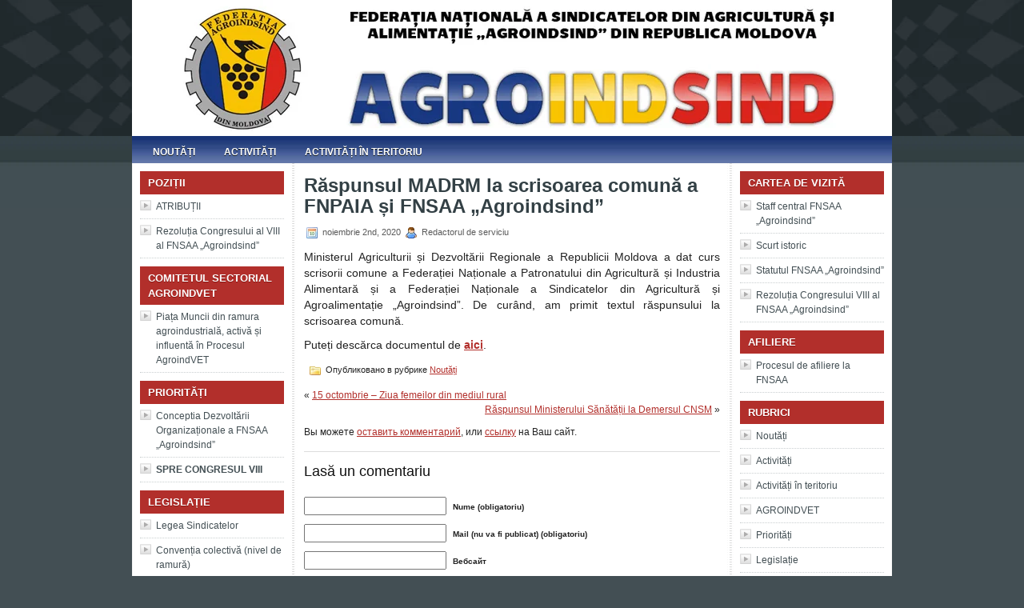

--- FILE ---
content_type: text/html; charset=UTF-8
request_url: https://www.agroindsind.md/raspunsul-madrm-la-scrisoarea-comuna-a-fnpaia-si-fnsaa-agroindsind/
body_size: 11336
content:
<!DOCTYPE html PUBLIC "-//W3C//DTD XHTML 1.0 Transitional//EN" "http://www.w3.org/TR/xhtml1/DTD/xhtml1-transitional.dtd">
<html xmlns="http://www.w3.org/1999/xhtml" lang="ro-RO">

<head profile="http://gmpg.org/xfn/11">
<meta http-equiv="Content-Type" content="text/html; charset=UTF-8" />

<title>  Răspunsul MADRM la scrisoarea comună a FNPAIA și FNSAA „Agroindsind” | AGROINDSIND</title>
<link rel="stylesheet" href="https://www.agroindsind.md/wp-content/themes/Fiono/css/screen.css" type="text/css" media="screen, projection" />
<link rel="stylesheet" href="https://www.agroindsind.md/wp-content/themes/Fiono/css/print.css" type="text/css" media="print" />
<!--[if IE]><link rel="stylesheet" href="https://www.agroindsind.md/wp-content/themes/Fiono/css/ie.css" type="text/css" media="screen, projection"><![endif]-->
<link rel="stylesheet" href="https://www.agroindsind.md/wp-content/themes/Fiono/style.css" type="text/css" media="screen" />
<!--[if IE 6]>
	<script src="https://www.agroindsind.md/wp-content/themes/Fiono/js/pngfix.js"></script>
<![endif]--> 
<link rel="alternate" type="application/rss+xml" title="AGROINDSIND RSS Feed" href="https://www.agroindsind.md/feed/" />
<link rel="alternate" type="application/atom+xml" title="AGROINDSIND Atom Feed" href="https://www.agroindsind.md/feed/atom/" />
<link rel="pingback" href="https://www.agroindsind.md/xmlrpc.php" />

<meta name='robots' content='max-image-preview:large' />
	<style>img:is([sizes="auto" i], [sizes^="auto," i]) { contain-intrinsic-size: 3000px 1500px }</style>
	<link rel="alternate" type="application/rss+xml" title="Flux comentarii AGROINDSIND &raquo; Răspunsul MADRM la scrisoarea comună a FNPAIA și FNSAA „Agroindsind”" href="https://www.agroindsind.md/raspunsul-madrm-la-scrisoarea-comuna-a-fnpaia-si-fnsaa-agroindsind/feed/" />
<script type="text/javascript">
/* <![CDATA[ */
window._wpemojiSettings = {"baseUrl":"https:\/\/s.w.org\/images\/core\/emoji\/16.0.1\/72x72\/","ext":".png","svgUrl":"https:\/\/s.w.org\/images\/core\/emoji\/16.0.1\/svg\/","svgExt":".svg","source":{"concatemoji":"https:\/\/www.agroindsind.md\/wp-includes\/js\/wp-emoji-release.min.js?ver=6.8.3"}};
/*! This file is auto-generated */
!function(s,n){var o,i,e;function c(e){try{var t={supportTests:e,timestamp:(new Date).valueOf()};sessionStorage.setItem(o,JSON.stringify(t))}catch(e){}}function p(e,t,n){e.clearRect(0,0,e.canvas.width,e.canvas.height),e.fillText(t,0,0);var t=new Uint32Array(e.getImageData(0,0,e.canvas.width,e.canvas.height).data),a=(e.clearRect(0,0,e.canvas.width,e.canvas.height),e.fillText(n,0,0),new Uint32Array(e.getImageData(0,0,e.canvas.width,e.canvas.height).data));return t.every(function(e,t){return e===a[t]})}function u(e,t){e.clearRect(0,0,e.canvas.width,e.canvas.height),e.fillText(t,0,0);for(var n=e.getImageData(16,16,1,1),a=0;a<n.data.length;a++)if(0!==n.data[a])return!1;return!0}function f(e,t,n,a){switch(t){case"flag":return n(e,"\ud83c\udff3\ufe0f\u200d\u26a7\ufe0f","\ud83c\udff3\ufe0f\u200b\u26a7\ufe0f")?!1:!n(e,"\ud83c\udde8\ud83c\uddf6","\ud83c\udde8\u200b\ud83c\uddf6")&&!n(e,"\ud83c\udff4\udb40\udc67\udb40\udc62\udb40\udc65\udb40\udc6e\udb40\udc67\udb40\udc7f","\ud83c\udff4\u200b\udb40\udc67\u200b\udb40\udc62\u200b\udb40\udc65\u200b\udb40\udc6e\u200b\udb40\udc67\u200b\udb40\udc7f");case"emoji":return!a(e,"\ud83e\udedf")}return!1}function g(e,t,n,a){var r="undefined"!=typeof WorkerGlobalScope&&self instanceof WorkerGlobalScope?new OffscreenCanvas(300,150):s.createElement("canvas"),o=r.getContext("2d",{willReadFrequently:!0}),i=(o.textBaseline="top",o.font="600 32px Arial",{});return e.forEach(function(e){i[e]=t(o,e,n,a)}),i}function t(e){var t=s.createElement("script");t.src=e,t.defer=!0,s.head.appendChild(t)}"undefined"!=typeof Promise&&(o="wpEmojiSettingsSupports",i=["flag","emoji"],n.supports={everything:!0,everythingExceptFlag:!0},e=new Promise(function(e){s.addEventListener("DOMContentLoaded",e,{once:!0})}),new Promise(function(t){var n=function(){try{var e=JSON.parse(sessionStorage.getItem(o));if("object"==typeof e&&"number"==typeof e.timestamp&&(new Date).valueOf()<e.timestamp+604800&&"object"==typeof e.supportTests)return e.supportTests}catch(e){}return null}();if(!n){if("undefined"!=typeof Worker&&"undefined"!=typeof OffscreenCanvas&&"undefined"!=typeof URL&&URL.createObjectURL&&"undefined"!=typeof Blob)try{var e="postMessage("+g.toString()+"("+[JSON.stringify(i),f.toString(),p.toString(),u.toString()].join(",")+"));",a=new Blob([e],{type:"text/javascript"}),r=new Worker(URL.createObjectURL(a),{name:"wpTestEmojiSupports"});return void(r.onmessage=function(e){c(n=e.data),r.terminate(),t(n)})}catch(e){}c(n=g(i,f,p,u))}t(n)}).then(function(e){for(var t in e)n.supports[t]=e[t],n.supports.everything=n.supports.everything&&n.supports[t],"flag"!==t&&(n.supports.everythingExceptFlag=n.supports.everythingExceptFlag&&n.supports[t]);n.supports.everythingExceptFlag=n.supports.everythingExceptFlag&&!n.supports.flag,n.DOMReady=!1,n.readyCallback=function(){n.DOMReady=!0}}).then(function(){return e}).then(function(){var e;n.supports.everything||(n.readyCallback(),(e=n.source||{}).concatemoji?t(e.concatemoji):e.wpemoji&&e.twemoji&&(t(e.twemoji),t(e.wpemoji)))}))}((window,document),window._wpemojiSettings);
/* ]]> */
</script>
<style id='wp-emoji-styles-inline-css' type='text/css'>

	img.wp-smiley, img.emoji {
		display: inline !important;
		border: none !important;
		box-shadow: none !important;
		height: 1em !important;
		width: 1em !important;
		margin: 0 0.07em !important;
		vertical-align: -0.1em !important;
		background: none !important;
		padding: 0 !important;
	}
</style>
<link rel='stylesheet' id='wp-block-library-css' href='https://www.agroindsind.md/wp-includes/css/dist/block-library/style.min.css?ver=6.8.3' type='text/css' media='all' />
<style id='classic-theme-styles-inline-css' type='text/css'>
/*! This file is auto-generated */
.wp-block-button__link{color:#fff;background-color:#32373c;border-radius:9999px;box-shadow:none;text-decoration:none;padding:calc(.667em + 2px) calc(1.333em + 2px);font-size:1.125em}.wp-block-file__button{background:#32373c;color:#fff;text-decoration:none}
</style>
<style id='global-styles-inline-css' type='text/css'>
:root{--wp--preset--aspect-ratio--square: 1;--wp--preset--aspect-ratio--4-3: 4/3;--wp--preset--aspect-ratio--3-4: 3/4;--wp--preset--aspect-ratio--3-2: 3/2;--wp--preset--aspect-ratio--2-3: 2/3;--wp--preset--aspect-ratio--16-9: 16/9;--wp--preset--aspect-ratio--9-16: 9/16;--wp--preset--color--black: #000000;--wp--preset--color--cyan-bluish-gray: #abb8c3;--wp--preset--color--white: #ffffff;--wp--preset--color--pale-pink: #f78da7;--wp--preset--color--vivid-red: #cf2e2e;--wp--preset--color--luminous-vivid-orange: #ff6900;--wp--preset--color--luminous-vivid-amber: #fcb900;--wp--preset--color--light-green-cyan: #7bdcb5;--wp--preset--color--vivid-green-cyan: #00d084;--wp--preset--color--pale-cyan-blue: #8ed1fc;--wp--preset--color--vivid-cyan-blue: #0693e3;--wp--preset--color--vivid-purple: #9b51e0;--wp--preset--gradient--vivid-cyan-blue-to-vivid-purple: linear-gradient(135deg,rgba(6,147,227,1) 0%,rgb(155,81,224) 100%);--wp--preset--gradient--light-green-cyan-to-vivid-green-cyan: linear-gradient(135deg,rgb(122,220,180) 0%,rgb(0,208,130) 100%);--wp--preset--gradient--luminous-vivid-amber-to-luminous-vivid-orange: linear-gradient(135deg,rgba(252,185,0,1) 0%,rgba(255,105,0,1) 100%);--wp--preset--gradient--luminous-vivid-orange-to-vivid-red: linear-gradient(135deg,rgba(255,105,0,1) 0%,rgb(207,46,46) 100%);--wp--preset--gradient--very-light-gray-to-cyan-bluish-gray: linear-gradient(135deg,rgb(238,238,238) 0%,rgb(169,184,195) 100%);--wp--preset--gradient--cool-to-warm-spectrum: linear-gradient(135deg,rgb(74,234,220) 0%,rgb(151,120,209) 20%,rgb(207,42,186) 40%,rgb(238,44,130) 60%,rgb(251,105,98) 80%,rgb(254,248,76) 100%);--wp--preset--gradient--blush-light-purple: linear-gradient(135deg,rgb(255,206,236) 0%,rgb(152,150,240) 100%);--wp--preset--gradient--blush-bordeaux: linear-gradient(135deg,rgb(254,205,165) 0%,rgb(254,45,45) 50%,rgb(107,0,62) 100%);--wp--preset--gradient--luminous-dusk: linear-gradient(135deg,rgb(255,203,112) 0%,rgb(199,81,192) 50%,rgb(65,88,208) 100%);--wp--preset--gradient--pale-ocean: linear-gradient(135deg,rgb(255,245,203) 0%,rgb(182,227,212) 50%,rgb(51,167,181) 100%);--wp--preset--gradient--electric-grass: linear-gradient(135deg,rgb(202,248,128) 0%,rgb(113,206,126) 100%);--wp--preset--gradient--midnight: linear-gradient(135deg,rgb(2,3,129) 0%,rgb(40,116,252) 100%);--wp--preset--font-size--small: 13px;--wp--preset--font-size--medium: 20px;--wp--preset--font-size--large: 36px;--wp--preset--font-size--x-large: 42px;--wp--preset--spacing--20: 0.44rem;--wp--preset--spacing--30: 0.67rem;--wp--preset--spacing--40: 1rem;--wp--preset--spacing--50: 1.5rem;--wp--preset--spacing--60: 2.25rem;--wp--preset--spacing--70: 3.38rem;--wp--preset--spacing--80: 5.06rem;--wp--preset--shadow--natural: 6px 6px 9px rgba(0, 0, 0, 0.2);--wp--preset--shadow--deep: 12px 12px 50px rgba(0, 0, 0, 0.4);--wp--preset--shadow--sharp: 6px 6px 0px rgba(0, 0, 0, 0.2);--wp--preset--shadow--outlined: 6px 6px 0px -3px rgba(255, 255, 255, 1), 6px 6px rgba(0, 0, 0, 1);--wp--preset--shadow--crisp: 6px 6px 0px rgba(0, 0, 0, 1);}:where(.is-layout-flex){gap: 0.5em;}:where(.is-layout-grid){gap: 0.5em;}body .is-layout-flex{display: flex;}.is-layout-flex{flex-wrap: wrap;align-items: center;}.is-layout-flex > :is(*, div){margin: 0;}body .is-layout-grid{display: grid;}.is-layout-grid > :is(*, div){margin: 0;}:where(.wp-block-columns.is-layout-flex){gap: 2em;}:where(.wp-block-columns.is-layout-grid){gap: 2em;}:where(.wp-block-post-template.is-layout-flex){gap: 1.25em;}:where(.wp-block-post-template.is-layout-grid){gap: 1.25em;}.has-black-color{color: var(--wp--preset--color--black) !important;}.has-cyan-bluish-gray-color{color: var(--wp--preset--color--cyan-bluish-gray) !important;}.has-white-color{color: var(--wp--preset--color--white) !important;}.has-pale-pink-color{color: var(--wp--preset--color--pale-pink) !important;}.has-vivid-red-color{color: var(--wp--preset--color--vivid-red) !important;}.has-luminous-vivid-orange-color{color: var(--wp--preset--color--luminous-vivid-orange) !important;}.has-luminous-vivid-amber-color{color: var(--wp--preset--color--luminous-vivid-amber) !important;}.has-light-green-cyan-color{color: var(--wp--preset--color--light-green-cyan) !important;}.has-vivid-green-cyan-color{color: var(--wp--preset--color--vivid-green-cyan) !important;}.has-pale-cyan-blue-color{color: var(--wp--preset--color--pale-cyan-blue) !important;}.has-vivid-cyan-blue-color{color: var(--wp--preset--color--vivid-cyan-blue) !important;}.has-vivid-purple-color{color: var(--wp--preset--color--vivid-purple) !important;}.has-black-background-color{background-color: var(--wp--preset--color--black) !important;}.has-cyan-bluish-gray-background-color{background-color: var(--wp--preset--color--cyan-bluish-gray) !important;}.has-white-background-color{background-color: var(--wp--preset--color--white) !important;}.has-pale-pink-background-color{background-color: var(--wp--preset--color--pale-pink) !important;}.has-vivid-red-background-color{background-color: var(--wp--preset--color--vivid-red) !important;}.has-luminous-vivid-orange-background-color{background-color: var(--wp--preset--color--luminous-vivid-orange) !important;}.has-luminous-vivid-amber-background-color{background-color: var(--wp--preset--color--luminous-vivid-amber) !important;}.has-light-green-cyan-background-color{background-color: var(--wp--preset--color--light-green-cyan) !important;}.has-vivid-green-cyan-background-color{background-color: var(--wp--preset--color--vivid-green-cyan) !important;}.has-pale-cyan-blue-background-color{background-color: var(--wp--preset--color--pale-cyan-blue) !important;}.has-vivid-cyan-blue-background-color{background-color: var(--wp--preset--color--vivid-cyan-blue) !important;}.has-vivid-purple-background-color{background-color: var(--wp--preset--color--vivid-purple) !important;}.has-black-border-color{border-color: var(--wp--preset--color--black) !important;}.has-cyan-bluish-gray-border-color{border-color: var(--wp--preset--color--cyan-bluish-gray) !important;}.has-white-border-color{border-color: var(--wp--preset--color--white) !important;}.has-pale-pink-border-color{border-color: var(--wp--preset--color--pale-pink) !important;}.has-vivid-red-border-color{border-color: var(--wp--preset--color--vivid-red) !important;}.has-luminous-vivid-orange-border-color{border-color: var(--wp--preset--color--luminous-vivid-orange) !important;}.has-luminous-vivid-amber-border-color{border-color: var(--wp--preset--color--luminous-vivid-amber) !important;}.has-light-green-cyan-border-color{border-color: var(--wp--preset--color--light-green-cyan) !important;}.has-vivid-green-cyan-border-color{border-color: var(--wp--preset--color--vivid-green-cyan) !important;}.has-pale-cyan-blue-border-color{border-color: var(--wp--preset--color--pale-cyan-blue) !important;}.has-vivid-cyan-blue-border-color{border-color: var(--wp--preset--color--vivid-cyan-blue) !important;}.has-vivid-purple-border-color{border-color: var(--wp--preset--color--vivid-purple) !important;}.has-vivid-cyan-blue-to-vivid-purple-gradient-background{background: var(--wp--preset--gradient--vivid-cyan-blue-to-vivid-purple) !important;}.has-light-green-cyan-to-vivid-green-cyan-gradient-background{background: var(--wp--preset--gradient--light-green-cyan-to-vivid-green-cyan) !important;}.has-luminous-vivid-amber-to-luminous-vivid-orange-gradient-background{background: var(--wp--preset--gradient--luminous-vivid-amber-to-luminous-vivid-orange) !important;}.has-luminous-vivid-orange-to-vivid-red-gradient-background{background: var(--wp--preset--gradient--luminous-vivid-orange-to-vivid-red) !important;}.has-very-light-gray-to-cyan-bluish-gray-gradient-background{background: var(--wp--preset--gradient--very-light-gray-to-cyan-bluish-gray) !important;}.has-cool-to-warm-spectrum-gradient-background{background: var(--wp--preset--gradient--cool-to-warm-spectrum) !important;}.has-blush-light-purple-gradient-background{background: var(--wp--preset--gradient--blush-light-purple) !important;}.has-blush-bordeaux-gradient-background{background: var(--wp--preset--gradient--blush-bordeaux) !important;}.has-luminous-dusk-gradient-background{background: var(--wp--preset--gradient--luminous-dusk) !important;}.has-pale-ocean-gradient-background{background: var(--wp--preset--gradient--pale-ocean) !important;}.has-electric-grass-gradient-background{background: var(--wp--preset--gradient--electric-grass) !important;}.has-midnight-gradient-background{background: var(--wp--preset--gradient--midnight) !important;}.has-small-font-size{font-size: var(--wp--preset--font-size--small) !important;}.has-medium-font-size{font-size: var(--wp--preset--font-size--medium) !important;}.has-large-font-size{font-size: var(--wp--preset--font-size--large) !important;}.has-x-large-font-size{font-size: var(--wp--preset--font-size--x-large) !important;}
:where(.wp-block-post-template.is-layout-flex){gap: 1.25em;}:where(.wp-block-post-template.is-layout-grid){gap: 1.25em;}
:where(.wp-block-columns.is-layout-flex){gap: 2em;}:where(.wp-block-columns.is-layout-grid){gap: 2em;}
:root :where(.wp-block-pullquote){font-size: 1.5em;line-height: 1.6;}
</style>
<link rel="https://api.w.org/" href="https://www.agroindsind.md/wp-json/" /><link rel="alternate" title="JSON" type="application/json" href="https://www.agroindsind.md/wp-json/wp/v2/posts/1022" /><link rel="EditURI" type="application/rsd+xml" title="RSD" href="https://www.agroindsind.md/xmlrpc.php?rsd" />
<meta name="generator" content="WordPress 6.8.3" />
<link rel="canonical" href="https://www.agroindsind.md/raspunsul-madrm-la-scrisoarea-comuna-a-fnpaia-si-fnsaa-agroindsind/" />
<link rel='shortlink' href='https://www.agroindsind.md/?p=1022' />
<link rel="alternate" title="oEmbed (JSON)" type="application/json+oembed" href="https://www.agroindsind.md/wp-json/oembed/1.0/embed?url=https%3A%2F%2Fwww.agroindsind.md%2Fraspunsul-madrm-la-scrisoarea-comuna-a-fnpaia-si-fnsaa-agroindsind%2F" />
<link rel="alternate" title="oEmbed (XML)" type="text/xml+oembed" href="https://www.agroindsind.md/wp-json/oembed/1.0/embed?url=https%3A%2F%2Fwww.agroindsind.md%2Fraspunsul-madrm-la-scrisoarea-comuna-a-fnpaia-si-fnsaa-agroindsind%2F&#038;format=xml" />
<meta name="robots" content="index, follow" />
<link rel="icon" href="https://www.agroindsind.md/wp-content/uploads/2016/04/cropped-LOGO-32x32.jpg" sizes="32x32" />
<link rel="icon" href="https://www.agroindsind.md/wp-content/uploads/2016/04/cropped-LOGO-192x192.jpg" sizes="192x192" />
<link rel="apple-touch-icon" href="https://www.agroindsind.md/wp-content/uploads/2016/04/cropped-LOGO-180x180.jpg" />
<meta name="msapplication-TileImage" content="https://www.agroindsind.md/wp-content/uploads/2016/04/cropped-LOGO-270x270.jpg" />
</head>
<body>
	<div id="wrapper">
		<div id="container" class="container">  
				<div id="header" class="span-24">
					<div class="span-11">
													<a href="https://www.agroindsind.md"><img src="https://agroindsind.md/wp-content/themes/Fiono/images/header.jpg" alt="AGROINDSIND" title="AGROINDSIND" class="logoimg" /></a>
													
					</div>
					
					
				</div>
			
			<div class="span-24">
				<div class="navcontainer">
					<ul id="nav" class="menu"><li id="menu-item-530" class="menu-item menu-item-type-taxonomy menu-item-object-category current-post-ancestor current-menu-parent current-post-parent menu-item-530"><a href="https://www.agroindsind.md/category/noutati/">Noutăți</a></li>
<li id="menu-item-531" class="menu-item menu-item-type-taxonomy menu-item-object-category menu-item-531"><a href="https://www.agroindsind.md/category/activitati/">Activități</a></li>
<li id="menu-item-532" class="menu-item menu-item-type-taxonomy menu-item-object-category menu-item-532"><a href="https://www.agroindsind.md/category/activitati-in-teritoriu/">Activități în teritoriu</a></li>
</ul>				</div>
			</div>
	<div class="span-24" id="contentwrap">	
            <div class="span-5">
		<div class="sidebar sidebar-left">
		
			<ul>
				<li id="nav_menu-2" class="widget widget_nav_menu"><h2 class="widgettitle">Poziții</h2><div class="menu-pozitii-container"><ul id="menu-pozitii" class="menu"><li id="menu-item-483" class="menu-item menu-item-type-post_type menu-item-object-page menu-item-483"><a href="https://www.agroindsind.md/atributii/">ATRIBUȚII</a></li>
<li id="menu-item-28" class="menu-item menu-item-type-post_type menu-item-object-page menu-item-28"><a href="https://www.agroindsind.md/rezolutia-congresului-al-vi-lea-al-fnsaa-agroindsind/">Rezoluția Congresului al VIII al FNSAA „Agroindsind”</a></li>
</ul></div></li><li id="nav_menu-10" class="widget widget_nav_menu"><h2 class="widgettitle">COMITETUL SECTORIAL AGROINDVET</h2><div class="menu-agroindvet-container"><ul id="menu-agroindvet" class="menu"><li id="menu-item-529" class="menu-item menu-item-type-post_type menu-item-object-post menu-item-529"><a href="https://www.agroindsind.md/piata-muncii-din-ramura-agroindustriala-activa-si-influenta-in-procesul-agroindvet/">Piața Muncii din ramura agroindustrială, activă și influentă în Procesul AgroindVET</a></li>
</ul></div></li><li id="nav_menu-3" class="widget widget_nav_menu"><h2 class="widgettitle">Priorități</h2><div class="menu-prioritati-container"><ul id="menu-prioritati" class="menu"><li id="menu-item-41" class="menu-item menu-item-type-post_type menu-item-object-page menu-item-41"><a href="https://www.agroindsind.md/conceptia-dezvoltarii-organizationale-a-fnsaa-agroindsind/">Conceptia Dezvoltării Organizaționale a FNSAA „Agroindsind”</a></li>
<li id="menu-item-1414" class="menu-item menu-item-type-taxonomy menu-item-object-category menu-item-1414"><a href="https://www.agroindsind.md/category/congres/"><b>SPRE CONGRESUL VIII</b></a></li>
</ul></div></li><li id="nav_menu-7" class="widget widget_nav_menu"><h2 class="widgettitle">LEGISLAȚIE</h2><div class="menu-legislatie-container"><ul id="menu-legislatie" class="menu"><li id="menu-item-83" class="menu-item menu-item-type-post_type menu-item-object-page menu-item-83"><a href="https://www.agroindsind.md/legea-sindicatelor/">Legea Sindicatelor</a></li>
<li id="menu-item-116" class="menu-item menu-item-type-post_type menu-item-object-page menu-item-116"><a href="https://www.agroindsind.md/conventia-colectiva-nivel-de-ramura/">Convenția colectivă (nivel de ramură)</a></li>
</ul></div></li><li id="nav_menu-9" class="widget widget_nav_menu"><h2 class="widgettitle">Modele de acte</h2><div class="menu-modele-de-acte-container"><ul id="menu-modele-de-acte" class="menu"><li id="menu-item-335" class="menu-item menu-item-type-post_type menu-item-object-page menu-item-335"><a href="https://www.agroindsind.md/formulare-rapoarte/">Formulare rapoarte</a></li>
</ul></div></li><li id="archives-2" class="widget widget_archive"><h2 class="widgettitle">Arhive</h2>		<label class="screen-reader-text" for="archives-dropdown-2">Arhive</label>
		<select id="archives-dropdown-2" name="archive-dropdown">
			
			<option value="">Selectează luna</option>
				<option value='https://www.agroindsind.md/2026/01/'> ianuarie 2026 &nbsp;(1)</option>
	<option value='https://www.agroindsind.md/2025/12/'> decembrie 2025 &nbsp;(7)</option>
	<option value='https://www.agroindsind.md/2025/11/'> noiembrie 2025 &nbsp;(8)</option>
	<option value='https://www.agroindsind.md/2025/10/'> octombrie 2025 &nbsp;(13)</option>
	<option value='https://www.agroindsind.md/2025/09/'> septembrie 2025 &nbsp;(1)</option>
	<option value='https://www.agroindsind.md/2025/08/'> august 2025 &nbsp;(4)</option>
	<option value='https://www.agroindsind.md/2025/07/'> iulie 2025 &nbsp;(3)</option>
	<option value='https://www.agroindsind.md/2025/06/'> iunie 2025 &nbsp;(8)</option>
	<option value='https://www.agroindsind.md/2025/05/'> mai 2025 &nbsp;(12)</option>
	<option value='https://www.agroindsind.md/2025/04/'> aprilie 2025 &nbsp;(5)</option>
	<option value='https://www.agroindsind.md/2025/03/'> martie 2025 &nbsp;(8)</option>
	<option value='https://www.agroindsind.md/2025/02/'> februarie 2025 &nbsp;(7)</option>
	<option value='https://www.agroindsind.md/2025/01/'> ianuarie 2025 &nbsp;(4)</option>
	<option value='https://www.agroindsind.md/2024/12/'> decembrie 2024 &nbsp;(7)</option>
	<option value='https://www.agroindsind.md/2024/11/'> noiembrie 2024 &nbsp;(5)</option>
	<option value='https://www.agroindsind.md/2024/10/'> octombrie 2024 &nbsp;(4)</option>
	<option value='https://www.agroindsind.md/2024/09/'> septembrie 2024 &nbsp;(2)</option>
	<option value='https://www.agroindsind.md/2024/08/'> august 2024 &nbsp;(3)</option>
	<option value='https://www.agroindsind.md/2024/07/'> iulie 2024 &nbsp;(6)</option>
	<option value='https://www.agroindsind.md/2024/06/'> iunie 2024 &nbsp;(9)</option>
	<option value='https://www.agroindsind.md/2024/05/'> mai 2024 &nbsp;(5)</option>
	<option value='https://www.agroindsind.md/2024/04/'> aprilie 2024 &nbsp;(12)</option>
	<option value='https://www.agroindsind.md/2024/03/'> martie 2024 &nbsp;(7)</option>
	<option value='https://www.agroindsind.md/2024/02/'> februarie 2024 &nbsp;(6)</option>
	<option value='https://www.agroindsind.md/2024/01/'> ianuarie 2024 &nbsp;(3)</option>
	<option value='https://www.agroindsind.md/2023/12/'> decembrie 2023 &nbsp;(4)</option>
	<option value='https://www.agroindsind.md/2023/11/'> noiembrie 2023 &nbsp;(7)</option>
	<option value='https://www.agroindsind.md/2023/10/'> octombrie 2023 &nbsp;(8)</option>
	<option value='https://www.agroindsind.md/2023/09/'> septembrie 2023 &nbsp;(1)</option>
	<option value='https://www.agroindsind.md/2023/08/'> august 2023 &nbsp;(5)</option>
	<option value='https://www.agroindsind.md/2023/07/'> iulie 2023 &nbsp;(3)</option>
	<option value='https://www.agroindsind.md/2023/06/'> iunie 2023 &nbsp;(3)</option>
	<option value='https://www.agroindsind.md/2023/05/'> mai 2023 &nbsp;(9)</option>
	<option value='https://www.agroindsind.md/2023/04/'> aprilie 2023 &nbsp;(5)</option>
	<option value='https://www.agroindsind.md/2023/03/'> martie 2023 &nbsp;(5)</option>
	<option value='https://www.agroindsind.md/2023/02/'> februarie 2023 &nbsp;(4)</option>
	<option value='https://www.agroindsind.md/2023/01/'> ianuarie 2023 &nbsp;(2)</option>
	<option value='https://www.agroindsind.md/2022/12/'> decembrie 2022 &nbsp;(6)</option>
	<option value='https://www.agroindsind.md/2022/11/'> noiembrie 2022 &nbsp;(5)</option>
	<option value='https://www.agroindsind.md/2022/10/'> octombrie 2022 &nbsp;(12)</option>
	<option value='https://www.agroindsind.md/2022/09/'> septembrie 2022 &nbsp;(5)</option>
	<option value='https://www.agroindsind.md/2022/08/'> august 2022 &nbsp;(1)</option>
	<option value='https://www.agroindsind.md/2022/07/'> iulie 2022 &nbsp;(2)</option>
	<option value='https://www.agroindsind.md/2022/06/'> iunie 2022 &nbsp;(7)</option>
	<option value='https://www.agroindsind.md/2022/05/'> mai 2022 &nbsp;(5)</option>
	<option value='https://www.agroindsind.md/2022/04/'> aprilie 2022 &nbsp;(5)</option>
	<option value='https://www.agroindsind.md/2022/03/'> martie 2022 &nbsp;(11)</option>
	<option value='https://www.agroindsind.md/2022/02/'> februarie 2022 &nbsp;(3)</option>
	<option value='https://www.agroindsind.md/2022/01/'> ianuarie 2022 &nbsp;(5)</option>
	<option value='https://www.agroindsind.md/2021/12/'> decembrie 2021 &nbsp;(6)</option>
	<option value='https://www.agroindsind.md/2021/11/'> noiembrie 2021 &nbsp;(2)</option>
	<option value='https://www.agroindsind.md/2021/10/'> octombrie 2021 &nbsp;(7)</option>
	<option value='https://www.agroindsind.md/2021/09/'> septembrie 2021 &nbsp;(4)</option>
	<option value='https://www.agroindsind.md/2021/08/'> august 2021 &nbsp;(4)</option>
	<option value='https://www.agroindsind.md/2021/07/'> iulie 2021 &nbsp;(6)</option>
	<option value='https://www.agroindsind.md/2021/06/'> iunie 2021 &nbsp;(7)</option>
	<option value='https://www.agroindsind.md/2021/05/'> mai 2021 &nbsp;(3)</option>
	<option value='https://www.agroindsind.md/2021/04/'> aprilie 2021 &nbsp;(5)</option>
	<option value='https://www.agroindsind.md/2021/03/'> martie 2021 &nbsp;(8)</option>
	<option value='https://www.agroindsind.md/2021/02/'> februarie 2021 &nbsp;(5)</option>
	<option value='https://www.agroindsind.md/2021/01/'> ianuarie 2021 &nbsp;(3)</option>
	<option value='https://www.agroindsind.md/2020/12/'> decembrie 2020 &nbsp;(6)</option>
	<option value='https://www.agroindsind.md/2020/11/'> noiembrie 2020 &nbsp;(3)</option>
	<option value='https://www.agroindsind.md/2020/10/'> octombrie 2020 &nbsp;(5)</option>
	<option value='https://www.agroindsind.md/2020/09/'> septembrie 2020 &nbsp;(6)</option>
	<option value='https://www.agroindsind.md/2020/08/'> august 2020 &nbsp;(6)</option>
	<option value='https://www.agroindsind.md/2020/07/'> iulie 2020 &nbsp;(10)</option>
	<option value='https://www.agroindsind.md/2020/06/'> iunie 2020 &nbsp;(5)</option>
	<option value='https://www.agroindsind.md/2020/05/'> mai 2020 &nbsp;(3)</option>
	<option value='https://www.agroindsind.md/2020/04/'> aprilie 2020 &nbsp;(7)</option>
	<option value='https://www.agroindsind.md/2020/03/'> martie 2020 &nbsp;(4)</option>
	<option value='https://www.agroindsind.md/2020/02/'> februarie 2020 &nbsp;(5)</option>
	<option value='https://www.agroindsind.md/2020/01/'> ianuarie 2020 &nbsp;(2)</option>
	<option value='https://www.agroindsind.md/2019/12/'> decembrie 2019 &nbsp;(7)</option>
	<option value='https://www.agroindsind.md/2019/11/'> noiembrie 2019 &nbsp;(4)</option>
	<option value='https://www.agroindsind.md/2019/10/'> octombrie 2019 &nbsp;(4)</option>
	<option value='https://www.agroindsind.md/2019/08/'> august 2019 &nbsp;(5)</option>
	<option value='https://www.agroindsind.md/2019/07/'> iulie 2019 &nbsp;(5)</option>
	<option value='https://www.agroindsind.md/2019/06/'> iunie 2019 &nbsp;(5)</option>
	<option value='https://www.agroindsind.md/2019/04/'> aprilie 2019 &nbsp;(1)</option>
	<option value='https://www.agroindsind.md/2019/03/'> martie 2019 &nbsp;(1)</option>
	<option value='https://www.agroindsind.md/2018/12/'> decembrie 2018 &nbsp;(1)</option>
	<option value='https://www.agroindsind.md/2018/11/'> noiembrie 2018 &nbsp;(2)</option>
	<option value='https://www.agroindsind.md/2018/10/'> octombrie 2018 &nbsp;(1)</option>
	<option value='https://www.agroindsind.md/2018/07/'> iulie 2018 &nbsp;(1)</option>
	<option value='https://www.agroindsind.md/2018/06/'> iunie 2018 &nbsp;(2)</option>
	<option value='https://www.agroindsind.md/2018/04/'> aprilie 2018 &nbsp;(1)</option>
	<option value='https://www.agroindsind.md/2018/03/'> martie 2018 &nbsp;(2)</option>
	<option value='https://www.agroindsind.md/2018/01/'> ianuarie 2018 &nbsp;(1)</option>
	<option value='https://www.agroindsind.md/2017/12/'> decembrie 2017 &nbsp;(1)</option>
	<option value='https://www.agroindsind.md/2017/11/'> noiembrie 2017 &nbsp;(1)</option>
	<option value='https://www.agroindsind.md/2017/10/'> octombrie 2017 &nbsp;(3)</option>
	<option value='https://www.agroindsind.md/2017/09/'> septembrie 2017 &nbsp;(1)</option>
	<option value='https://www.agroindsind.md/2017/08/'> august 2017 &nbsp;(4)</option>
	<option value='https://www.agroindsind.md/2017/07/'> iulie 2017 &nbsp;(1)</option>
	<option value='https://www.agroindsind.md/2017/06/'> iunie 2017 &nbsp;(1)</option>
	<option value='https://www.agroindsind.md/2017/05/'> mai 2017 &nbsp;(1)</option>
	<option value='https://www.agroindsind.md/2017/04/'> aprilie 2017 &nbsp;(2)</option>
	<option value='https://www.agroindsind.md/2017/03/'> martie 2017 &nbsp;(2)</option>
	<option value='https://www.agroindsind.md/2016/12/'> decembrie 2016 &nbsp;(2)</option>
	<option value='https://www.agroindsind.md/2016/11/'> noiembrie 2016 &nbsp;(1)</option>
	<option value='https://www.agroindsind.md/2016/07/'> iulie 2016 &nbsp;(2)</option>
	<option value='https://www.agroindsind.md/2016/06/'> iunie 2016 &nbsp;(2)</option>
	<option value='https://www.agroindsind.md/2016/04/'> aprilie 2016 &nbsp;(1)</option>

		</select>

			<script type="text/javascript">
/* <![CDATA[ */

(function() {
	var dropdown = document.getElementById( "archives-dropdown-2" );
	function onSelectChange() {
		if ( dropdown.options[ dropdown.selectedIndex ].value !== '' ) {
			document.location.href = this.options[ this.selectedIndex ].value;
		}
	}
	dropdown.onchange = onSelectChange;
})();

/* ]]> */
</script>
</li>				</ul>
			
		
		</div>
</div>			<div class="span-14">
				<div id="content">	
						
												<div class="post-1022 post type-post status-publish format-standard hentry category-noutati" id="post-1022">
							<h2 class="title">Răspunsul MADRM la scrisoarea comună a FNPAIA și FNSAA „Agroindsind”</h2>
							<div class="postdate"><img src="https://www.agroindsind.md/wp-content/themes/Fiono/images/date.png" /> noiembrie 2nd, 2020 <img src="https://www.agroindsind.md/wp-content/themes/Fiono/images/user.png" /> Redactorul de serviciu </div>
			
							<div class="entry">
                                								<p>Ministerul Agriculturii și Dezvoltării Regionale a Republicii Moldova a dat curs scrisorii comune a Federației Naționale a Patronatului din Agricultură și Industria Alimentară și a Federației Naționale a Sindicatelor din Agricultură și Agroalimentație „Agroindsind”. De curând, am primit textul răspunsului la scrisoarea comună.</p>
<p>Puteți descărca documentul de <a href="http://doc.agroindsind.md/24-07-281-4883 23.10.2020.pdf"><strong>aici</strong></a>.</p>
															</div>
							<div class="postmeta"><img src="https://www.agroindsind.md/wp-content/themes/Fiono/images/folder.png" /> Опубликовано в рубрике <a href="https://www.agroindsind.md/category/noutati/" rel="category tag">Noutăți</a></div>
						
							<div class="navigation clearfix">
								<div class="alignleft">&laquo; <a href="https://www.agroindsind.md/15-octombrie-ziua-femeilor-din-mediul-rural/" rel="prev">15 octombrie &#8211; Ziua femeilor din mediul rural</a></div>
								<div class="alignright"><a href="https://www.agroindsind.md/raspunsul-ministerului-sanatatii-la-demersul-cnsm/" rel="next">Răspunsul Ministerului Sănătății la Demersul CNSM</a> &raquo;</div>
							</div>
							
															Вы можете <a href="#respond">оставить комментарий</a>, или <a href="https://www.agroindsind.md/raspunsul-madrm-la-scrisoarea-comuna-a-fnpaia-si-fnsaa-agroindsind/trackback/" rel="trackback"> ссылку</a> на Ваш сайт.
	
													</div><!--/post-1022-->
						
				
<!-- You can start editing here. -->


			<!-- If comments are open, but there are no comments. -->

	 


<div id="respond">

<h3>Lasă un comentariu</h3>

<div class="cancel-comment-reply">
	<small><a rel="nofollow" id="cancel-comment-reply-link" href="/raspunsul-madrm-la-scrisoarea-comuna-a-fnpaia-si-fnsaa-agroindsind/#respond" style="display:none;">Dă clic aici pentru a anula răspunsul.</a></small>
</div>


<form action="https://www.agroindsind.md/wp-comments-post.php" method="post" id="commentform">


<p><input type="text" name="author" id="author" value="" size="22" tabindex="1" aria-required='true' />
<label for="author"><small>Nume (obligatoriu)</small></label></p>

<p><input type="text" name="email" id="email" value="" size="22" tabindex="2" aria-required='true' />
<label for="email"><small>Mail (nu va fi publicat) (obligatoriu)</small></label></p>

<p><input type="text" name="url" id="url" value="" size="22" tabindex="3" />
<label for="url"><small>Вебсайт</small></label></p>


<!--<p><small><strong>XHTML:</strong> You can use these tags: <code>&lt;a href=&quot;&quot; title=&quot;&quot;&gt; &lt;abbr title=&quot;&quot;&gt; &lt;acronym title=&quot;&quot;&gt; &lt;b&gt; &lt;blockquote cite=&quot;&quot;&gt; &lt;cite&gt; &lt;code&gt; &lt;del datetime=&quot;&quot;&gt; &lt;em&gt; &lt;i&gt; &lt;q cite=&quot;&quot;&gt; &lt;s&gt; &lt;strike&gt; &lt;strong&gt; </code></small></p>-->

<p><textarea name="comment" id="comment" cols="100%" rows="10" tabindex="4"></textarea></p>

<p><input name="submit" type="submit" id="submit" tabindex="5" value="Отправить" />
<input type='hidden' name='comment_post_ID' value='1022' id='comment_post_ID' />
<input type='hidden' name='comment_parent' id='comment_parent' value='0' />
</p>
<p style="display: none;"><input type="hidden" id="akismet_comment_nonce" name="akismet_comment_nonce" value="f3f2f7001a" /></p><p style="display: none !important;" class="akismet-fields-container" data-prefix="ak_"><label>&#916;<textarea name="ak_hp_textarea" cols="45" rows="8" maxlength="100"></textarea></label><input type="hidden" id="ak_js_1" name="ak_js" value="70"/><script>document.getElementById( "ak_js_1" ).setAttribute( "value", ( new Date() ).getTime() );</script></p>
</form>

</div>

				
							
							</div>
			</div>
			<div class="span-5 last">
		<div class="sidebar sidebar-right">

	
			<ul>
				<li id="nav_menu-11" class="widget widget_nav_menu"><h2 class="widgettitle">CARTEA DE VIZITĂ</h2><div class="menu-cartea-de-vizita-container"><ul id="menu-cartea-de-vizita" class="menu"><li id="menu-item-30" class="menu-item menu-item-type-post_type menu-item-object-page menu-item-30"><a href="https://www.agroindsind.md/conducerea/">Staff central FNSAA „Agroindsind”</a></li>
<li id="menu-item-31" class="menu-item menu-item-type-post_type menu-item-object-page menu-item-31"><a href="https://www.agroindsind.md/scurt-istoric/">Scurt istoric</a></li>
<li id="menu-item-44" class="menu-item menu-item-type-post_type menu-item-object-page menu-item-44"><a href="https://www.agroindsind.md/statutul-fnsaa-agroindsind/">Statutul FNSAA „Agroindsind”</a></li>
<li id="menu-item-36" class="menu-item menu-item-type-post_type menu-item-object-page menu-item-36"><a href="https://www.agroindsind.md/rezolutiile-congreselor-fnsaa-agroindsind/">Rezoluția Congresului VIII al FNSAA „Agroindsind”</a></li>
</ul></div></li><li id="nav_menu-12" class="widget widget_nav_menu"><h2 class="widgettitle">AFILIERE</h2><div class="menu-afiliere-container"><ul id="menu-afiliere" class="menu"><li id="menu-item-87" class="menu-item menu-item-type-post_type menu-item-object-page menu-item-87"><a href="https://www.agroindsind.md/procesul-de-afiliere-lafnsaa/">Procesul de afiliere la FNSAA</a></li>
</ul></div></li><li id="nav_menu-14" class="widget widget_nav_menu"><h2 class="widgettitle">RUBRICI</h2><div class="menu-rubrici-container"><ul id="menu-rubrici" class="menu"><li id="menu-item-838" class="menu-item menu-item-type-taxonomy menu-item-object-category current-post-ancestor current-menu-parent current-post-parent menu-item-838"><a href="https://www.agroindsind.md/category/noutati/">Noutăți</a></li>
<li id="menu-item-839" class="menu-item menu-item-type-taxonomy menu-item-object-category menu-item-839"><a href="https://www.agroindsind.md/category/activitati/">Activități</a></li>
<li id="menu-item-840" class="menu-item menu-item-type-taxonomy menu-item-object-category menu-item-840"><a href="https://www.agroindsind.md/category/activitati-in-teritoriu/">Activități în teritoriu</a></li>
<li id="menu-item-841" class="menu-item menu-item-type-taxonomy menu-item-object-category menu-item-841"><a href="https://www.agroindsind.md/category/agroindvet/">AGROINDVET</a></li>
<li id="menu-item-842" class="menu-item menu-item-type-taxonomy menu-item-object-category menu-item-842"><a href="https://www.agroindsind.md/category/prioritati/">Priorități</a></li>
<li id="menu-item-843" class="menu-item menu-item-type-taxonomy menu-item-object-category menu-item-843"><a href="https://www.agroindsind.md/category/legislatie/">Legislație</a></li>
<li id="menu-item-844" class="menu-item menu-item-type-taxonomy menu-item-object-category menu-item-844"><a href="https://www.agroindsind.md/category/activitatea-sindicatelor-agroindsind-in-conditiile-pandemiei-covid-19/">Activitatea Sindicatelor «Agroindsind» în condițiile pandemiei COVID-19 (bunele practici)</a></li>
</ul></div></li><li id="block-2" class="widget widget_block widget_calendar"><div class="wp-block-calendar"><table id="wp-calendar" class="wp-calendar-table">
	<caption>ianuarie 2026</caption>
	<thead>
	<tr>
		<th scope="col" aria-label="luni">L</th>
		<th scope="col" aria-label="marți">Ma</th>
		<th scope="col" aria-label="miercuri">Mi</th>
		<th scope="col" aria-label="joi">J</th>
		<th scope="col" aria-label="vineri">V</th>
		<th scope="col" aria-label="sâmbătă">S</th>
		<th scope="col" aria-label="duminică">D</th>
	</tr>
	</thead>
	<tbody>
	<tr>
		<td colspan="3" class="pad">&nbsp;</td><td>1</td><td>2</td><td>3</td><td>4</td>
	</tr>
	<tr>
		<td>5</td><td>6</td><td>7</td><td>8</td><td>9</td><td>10</td><td>11</td>
	</tr>
	<tr>
		<td>12</td><td>13</td><td>14</td><td><a href="https://www.agroindsind.md/2026/01/15/" aria-label="Articole publicate în 15 January 2026">15</a></td><td>16</td><td>17</td><td>18</td>
	</tr>
	<tr>
		<td id="today">19</td><td>20</td><td>21</td><td>22</td><td>23</td><td>24</td><td>25</td>
	</tr>
	<tr>
		<td>26</td><td>27</td><td>28</td><td>29</td><td>30</td><td>31</td>
		<td class="pad" colspan="1">&nbsp;</td>
	</tr>
	</tbody>
	</table><nav aria-label="Lunile anterioare și următoare" class="wp-calendar-nav">
		<span class="wp-calendar-nav-prev"><a href="https://www.agroindsind.md/2025/12/">&laquo; dec.</a></span>
		<span class="pad">&nbsp;</span>
		<span class="wp-calendar-nav-next">&nbsp;</span>
	</nav></div></li><li id="search-2" class="widget widget_search"> 
<div id="search">
    <form method="get" id="searchform" action="https://www.agroindsind.md/"> 
        <input type="text" value="Caută..." 
            name="s" id="s"  onblur="if (this.value == '')  {this.value = 'Caută...';}"  
            onfocus="if (this.value == 'Caută...') {this.value = '';}" />
        <input type="image" src="https://www.agroindsind.md/wp-content/themes/Fiono/images/search.gif" style="border:0; vertical-align: top;" /> 
    </form>
</div></li>			</ul>
		
		</div>
		
	</div>
	</div>
	<div class="span-24">
    	<div id="footer">Toate drepturile rezervate. Copyright 2008-2022 &copy; <a href="https://www.agroindsind.md"><strong>AGROINDSIND</strong></a>  - Pagina oficială a Federației Naționale a Sindicatelor din Agricultură și Alimentație</div>
                <div id="footer2"><a href="http://builderbody.ru/">Бодибилдинг</a>
</div>
    </div>
</div>
</div>
<script type="speculationrules">
{"prefetch":[{"source":"document","where":{"and":[{"href_matches":"\/*"},{"not":{"href_matches":["\/wp-*.php","\/wp-admin\/*","\/wp-content\/uploads\/*","\/wp-content\/*","\/wp-content\/plugins\/*","\/wp-content\/themes\/Fiono\/*","\/*\\?(.+)"]}},{"not":{"selector_matches":"a[rel~=\"nofollow\"]"}},{"not":{"selector_matches":".no-prefetch, .no-prefetch a"}}]},"eagerness":"conservative"}]}
</script>
<script defer type="text/javascript" src="https://www.agroindsind.md/wp-content/plugins/akismet/_inc/akismet-frontend.js?ver=1763000494" id="akismet-frontend-js"></script>

</body>
</html>



--- FILE ---
content_type: text/css
request_url: https://www.agroindsind.md/wp-content/themes/Fiono/style.css
body_size: 2193
content:
/*
	Theme Name: Fiono
	Theme URL: http://newwpthemes.com/wordpress-theme/fiorano/
	Description: Fiono is a free WordPress theme with featured posts option. Suitable for any niche. Theme Options at admin panel
	Author: NewWpThemes.com
	Author URI: http://newwpthemes.com/
	Version: 3.0
	Tags: Elegant, Ads Ready, Three Columns, Right Sidebar, Fixed Width, Blogging, Options Page
*/

/* LAYOUT */

body {
	background: #434f54 url(images/background.png) top left repeat-x;
	}

#wrapper {
	background:url(images/wrapper-background.png) top center no-repeat;
	}

#container {
	}

#contentwrap {
    background: url(images/contentwrap-background.png) top left repeat-y;
	}

a {
	color: #b22f2b;
	}

a:hover {
	color: #da160f;
	}
/* HEADER */

#header {
	height: 170px;
    background: url(images/header.jpg) top left repeat-x;
	}

#header h1 {
	margin-bottom: 0px !important;
	padding: 18px 0 0 15px;
	font-weight: normal;
	font-family: Arial, Helvetica, Sans-serif;
    text-shadow: 0 2px 0 #fff;
	font-weight: bold;
	font-size: 48px;
	}

#header h1 a, #header h1 a:visited {
	color: #b22f2b;
	text-decoration: none;
	}


#header h2 {
	padding-left: 15px;
	color: #3e555e;
	font-size: 14px;
    font-family: Arial, Helvetica, Sans-serif;
	}

.logoimg {
    margin: 0 0 0 0;
}

.feedtwitter {
	margin-top: 8px !important;
	text-align: right;
	}
    
/* NAVIGATION MENUS */


.navcontainer {
	height: 34px;
    background: url(images/nav-background.png) top left repeat-x;
    padding: 0 8px;
	}
	
#nav {
	height: 30px;
	}

#nav, #nav ul { 
	padding: 0;
	margin: 0;
	list-style: none;
	line-height: 1;
	}
#nav {
	margin-bottom: 2px;
	}
	
#nav ul {
	float: left;
	list-style: none;
	margin: 0px 0px 0px 0px;
	padding: 0px;
	}
	
#nav li {
	float: left;
	list-style: none;
	margin: 0px;
	padding: 0px;
	}
	
#nav ul li {
	list-style: none;
	margin: 0px;
	padding: 0px;
	}
	
#nav li a, #nav li a:link {
	color: #fff;
	display: block;
    margin: 7px 3px 0px 3px;
	padding: 7px 15px;
	text-decoration: none;
	font-size: 12px;
	font-weight: bold;
	text-transform: uppercase;
    text-shadow: 0 1px 0 #111a1d;
	}
	
#nav li a:hover, #nav li a:active {
	color: #222b2e;
	display: block;
	text-decoration: none;
    background: #eaeaea;
    text-shadow: 0 1px 0 #fff;
	}
	
#nav  li.current-cat a {
	color:#222b2e;
    background: #eaeaea;
    text-shadow: 0 1px 0 #fff;
	}

#nav li:hover, #nav li.sfhover { 
	position: static;
	}
	
/* CONTENT */

#content {
	padding: 15px;
	}
	
pre { overflow: auto; 
	width: 470px; 
	}

.post {
	padding-bottom: 15px;
	margin-bottom: 15px;
    border-bottom: 1px solid #ddd;
	}

.post p {
	margin-bottom: 10px;
	}

.title {
	margin: 0 0 8px 0;
	padding: 0px;
	line-height: 26px;
	font-family: Arial, Helvetica, Sans-serif;
    font-weight: bold;
	color: #334045;
	}

	
.title a {
	text-decoration: none;
	color: #33322f;
	}

.title a:hover {
	text-decoration: none;
	color: #b22f2b;
	}

.pagetitle {
	margin-bottom: 20px;
	line-height: 26px;
	font-family: Arial, Helvetica, Sans-serif;
	text-decoration: underline;
}

.postdate {
	font-size: 11px;
	padding: 2px 0px;
	font-family: Arial, Verdana;
	color: #5b5b5b;
	}


.postmeta {
	font-size: 11px;
	padding: 2px 4px;
	font-family: Arial, Verdana;
	}
	
.postdate img, .postmeta img {
	border: none;
	vertical-align: middle;
	margin:2px;
	}
	
.entry {
	text-align: justify;
	line-height: 20px;
	padding-top: 8px;
	font-family: Arial, Verdana;
	font-size: 14px;
	}
.navigation {
	padding: 10px 0;
	}

blockquote {
	overflow: hidden;
	padding-left: 9px;
	font-style: italic;
	color: #666;
	border-left: 3px solid #CADAE7;
	}
	
.post img {
	max-width: 520px;
	}

img.wp-smiley {
	max-height: 12px;
	margin: 0;
	padding: 0;
	border: none;
	}
	
.aligncenter,
div.aligncenter {
   display: block;
   margin-left: auto;
   margin-right: auto;
	}

.alignleft {
   float: left;
	}

.alignright {
   float: right;
	}

.wp-caption {
   border: 1px solid #ddd;
   text-align: center;
   background-color: #f3f3f3;
   padding-top: 4px;
   margin: 10px;
   /* optional rounded corners for browsers that support it */
   -moz-border-radius: 3px;
   -khtml-border-radius: 3px;
   -webkit-border-radius: 3px;
   border-radius: 3px;
	}

.wp-caption img {
   margin: 0;
   padding: 0;
   border: 0 none;
	}

.wp-caption p.wp-caption-text {
   font-size: 11px;
   line-height: 17px;
   padding: 0 4px 5px;
   margin: 0;
	}
	
/* wp-pagenavi */
.wp-pagenavi a, .wp-pagenavi a:link, .wp-pagenavi a:active {
    color: #686868 !important;
    background:#dfdfdf !important;
    border: 1px solid #989898 !important;
    font-size: 15px !important;
    padding:  4px 8px !important;
}

.wp-pagenavi span.current {
    color: #434343 !important;
    background:#fff !important;
    border: 1px solid #b6b5b5 !important;
    font-size: 15px !important;
    padding:  4px 8px !important;
    font-weight: bold;
}

.wp-pagenavi a:hover {
    color: #494949 !important;
    background:#dfdfdf !important;
    border: 1px solid #626262 !important;
    
}

.wp-pagenavi span.pages {
    color: #676767 !important;
    background:#fff !important;
    border: 1px solid #b6b5b5 !important;
    font-size: 15px !important;
    padding:  4px 8px !important;
}

.wp-pagenavi span.extend {
    background:transparent !important;
    font-size: 15px !important;
    padding:  4px 8px !important;
    color: #676767 !important;
    background:#fff !important;
    border: 1px solid #b6b5b5 !important;
    font-weight: bold;
}

/* SIDEBAR(S) */

.sidebaradbox {
	margin-top: 5px; 
	text-align:center;
	}
	
.ad125 {
	margin: 10px;
	}


.sidebar {
	margin: 0 0 10px 0;
	}
	
.sidebar-right {
    margin: 0 10px 0 0;
	}
	
.sidebar-left {
    margin: 0 0 0 10px
	}
    
    
.sidebar a {
	text-decoration: none;
	color: #434f54;
	}

.sidebar a:hover {
	text-decoration: underline;
	color:#cf3934;
	}


#search {
    border: 1px solid #434f54;
    height: 30px;
    padding: 0;
    background: #2d3538;
    text-align: left;
}

#search input {
	border: 0;
    background: none;
    color: #9fa2a4;
}
	
	
#s {
	width: 120px;
	padding: 4px;
    margin:3px 0 0 0;
    background: none;
}

.sidebar h2 {
	margin: 10px 0 0 0;
	padding: 5px 0 5px 10px;
	background: #b22f2b;
	font-size: 13px;
	font-family: Arial, Helvetica, Sans-serif;
	font-weight: bold;
	text-transform: uppercase;
	color: #fff;
    text-shadow: 0 1px 0 #871613;
	}

.sidebar ul {
	list-style-type: none;
	margin: 0px 0px 10px 0px;
	padding: 0px;
	}
	
.sidebar ul li {
	list-style-type: none;
	margin: 0px 0px 5px 0px;
	padding: 0px;
	}

.sidebar ul ul {
	list-style-type: none;
	margin: 0px;
	padding: 0;
	}
	
.sidebar ul li li {
	border-bottom: 1px dotted #cacfd1;
	padding: 4px 0px 6px 20px;
	margin: 0px;
	background: url(images/bullet.gif) no-repeat top left;
	}
	
.sidebar ul li ul li {
	background: url(images/bullet.gif) no-repeat top left;
    border-bottom: 1px dotted #cacfd1;
	padding: 4px 0px 6px 20px;
	margin: 2px 0;
	}





#wp-calendar th {
	font-style: normal;
	text-transform: capitalize;
	color: #555;
	background: none;
	}
#wp-calendar caption {
	padding: 2px 4px;
	text-transform: uppercase;	margin: 2px 0 2px 0;
	background: none;
    color: #555;
	}

#wp-calendar td {
	color: #555;
	font: normal 12px 'Lucida Grande', 'Lucida Sans Unicode', Verdana, sans-serif;
	letter-spacing: normal;
	padding: 2px 0;
	text-align: center;
	}

#wp-calendar td:hover, #wp-calendar #today {
	background: #ddd;
	color: #555;
	}
	
#wp-calendar {
	empty-cells: show;
	font-size: 14px;
	margin: 0;
	font-weight: bold; 
	width: 95%;
	}


/* FOOTER */

#footer {
	background:  #232c30;
	padding: 22px;
	text-align: center;
	color: #fff;
	font-size: 13px;
    border-top: 8px solid #fff;
	}

#footer a {
	color: #fff;
	} 

#footer a:hover {
	text-decoration: none;
	} 
	
#footer2 {
	color: #434f54;
	font-size: 11px;
	text-align: center;
	padding: 10px;
	}
    	
#footer2 a {
	color: #434f54;
    text-decoration: none;
	} 
	
/* COMMENTS */

#comments h3 {
	margin-bottom: 10px;	
}

#commentform input {
	width: 170px;
	padding: 2px;
	margin: 5px 5px 1px 0;
	}

#commentform {
	margin: 5px 10px 0 0;
	}
	
#commentform textarea {
	width: 100%;
	padding: 2px;
	}
	
#respond:after {
		content: "."; 
	    display: block; 
	    height: 0; 
	    clear: both; 
	    visibility: hidden;
	}
	
#commentform #submit {
	margin: 0 0 5px auto;
	float: right;
	}

.alt {
	margin: 0;
	padding: 10px;
	}

.commentlist {
	padding: 0;
	text-align: justify;
	}

.commentlist li {
	margin: 15px 0 10px;
	padding: 5px 5px 10px 10px;
	list-style: none;

	}
	
.commentlist li ul li { 
	margin-right: -5px;
	margin-left: 10px;
}

.commentlist p {
	margin: 10px 5px 10px 0;
}
.children { padding: 0; }

#commentform p {
	margin: 5px 0;
	}

.nocomments {
	text-align: center;
	margin: 0;
	padding: 0;
	}

.commentmetadata {
	margin: 0;
	display: block;
	}
	
.post_thumbnail {
    padding: 6px;
    background: #eee;
    border: 1px solid #ddd;
    margin: 0 10px 10px 0;
}